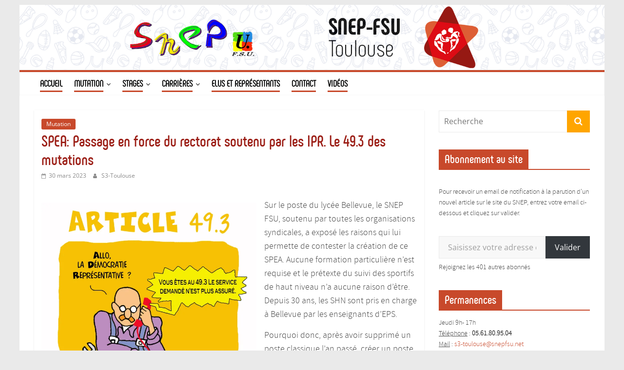

--- FILE ---
content_type: text/html; charset=UTF-8
request_url: https://www.snepfsu-toulouse.net/spea-passage-en-force-rectorat/
body_size: 16552
content:
<!DOCTYPE html>
<html lang="fr-FR">
<head>
			<meta charset="UTF-8" />
		<meta name="viewport" content="width=device-width, initial-scale=1">
		<link rel="profile" href="http://gmpg.org/xfn/11" />
		<meta name='robots' content='index, follow, max-image-preview:large, max-snippet:-1, max-video-preview:-1' />

	<!-- This site is optimized with the Yoast SEO plugin v23.7 - https://yoast.com/wordpress/plugins/seo/ -->
	<title>SPEA: Passage en force du rectorat soutenu par les IPR. Le 49.3 des mutations | SNEP Toulouse</title>
	<meta name="description" content="Sur le poste du lycée Bellevue, le SNEP FSU, soutenu par toutes les organisations syndicales, a exposé les raisons qui lui permette de contester la création de ce SPEA" />
	<link rel="canonical" href="https://www.snepfsu-toulouse.net/spea-passage-en-force-rectorat/" />
	<meta property="og:locale" content="fr_FR" />
	<meta property="og:type" content="article" />
	<meta property="og:title" content="SPEA: Passage en force du rectorat soutenu par les IPR. Le 49.3 des mutations | SNEP Toulouse" />
	<meta property="og:description" content="Sur le poste du lycée Bellevue, le SNEP FSU, soutenu par toutes les organisations syndicales, a exposé les raisons qui lui permette de contester la création de ce SPEA" />
	<meta property="og:url" content="https://www.snepfsu-toulouse.net/spea-passage-en-force-rectorat/" />
	<meta property="og:site_name" content="SNEP Toulouse" />
	<meta property="article:published_time" content="2023-03-30T18:33:21+00:00" />
	<meta property="article:modified_time" content="2023-05-01T18:45:33+00:00" />
	<meta property="og:image" content="https://www.snepfsu-toulouse.net/wp-content/uploads/2023/03/49.jpg" />
	<meta name="author" content="S3-Toulouse" />
	<meta name="twitter:card" content="summary_large_image" />
	<meta name="twitter:label1" content="Écrit par" />
	<meta name="twitter:data1" content="S3-Toulouse" />
	<meta name="twitter:label2" content="Durée de lecture estimée" />
	<meta name="twitter:data2" content="2 minutes" />
	<script type="application/ld+json" class="yoast-schema-graph">{"@context":"https://schema.org","@graph":[{"@type":"WebPage","@id":"https://www.snepfsu-toulouse.net/spea-passage-en-force-rectorat/","url":"https://www.snepfsu-toulouse.net/spea-passage-en-force-rectorat/","name":"SPEA: Passage en force du rectorat soutenu par les IPR. Le 49.3 des mutations | SNEP Toulouse","isPartOf":{"@id":"https://www.snepfsu-toulouse.net/#website"},"primaryImageOfPage":{"@id":"https://www.snepfsu-toulouse.net/spea-passage-en-force-rectorat/#primaryimage"},"image":{"@id":"https://www.snepfsu-toulouse.net/spea-passage-en-force-rectorat/#primaryimage"},"thumbnailUrl":"https://www.snepfsu-toulouse.net/wp-content/uploads/2023/03/49.jpg","datePublished":"2023-03-30T18:33:21+00:00","dateModified":"2023-05-01T18:45:33+00:00","author":{"@id":"https://www.snepfsu-toulouse.net/#/schema/person/e5b68ce553c37fb3db7e64ef222059a8"},"description":"Sur le poste du lycée Bellevue, le SNEP FSU, soutenu par toutes les organisations syndicales, a exposé les raisons qui lui permette de contester la création de ce SPEA","breadcrumb":{"@id":"https://www.snepfsu-toulouse.net/spea-passage-en-force-rectorat/#breadcrumb"},"inLanguage":"fr-FR","potentialAction":[{"@type":"ReadAction","target":["https://www.snepfsu-toulouse.net/spea-passage-en-force-rectorat/"]}]},{"@type":"ImageObject","inLanguage":"fr-FR","@id":"https://www.snepfsu-toulouse.net/spea-passage-en-force-rectorat/#primaryimage","url":"https://i0.wp.com/www.snepfsu-toulouse.net/wp-content/uploads/2023/03/49.jpg?fit=1763%2C1577&ssl=1","contentUrl":"https://i0.wp.com/www.snepfsu-toulouse.net/wp-content/uploads/2023/03/49.jpg?fit=1763%2C1577&ssl=1","width":1763,"height":1577,"caption":"French President Francois Hollande attends a news conference in Algiers December 19, 2012 as part of the first day of his state visit to Algeria. President Francois Hollande travels to Algeria on Wednesday to try to heal wounds left by a bloody war of independence half a century ago and to seek greater access to the former colony's oil wealth in an attempt to lift France's own flagging economy. REUTERS/Philippe Wojazer (ALGERIA - Tags: POLITICS)"},{"@type":"BreadcrumbList","@id":"https://www.snepfsu-toulouse.net/spea-passage-en-force-rectorat/#breadcrumb","itemListElement":[{"@type":"ListItem","position":1,"name":"Accueil","item":"https://www.snepfsu-toulouse.net/"},{"@type":"ListItem","position":2,"name":"SPEA: Passage en force du rectorat soutenu par les IPR. Le 49.3 des mutations"}]},{"@type":"WebSite","@id":"https://www.snepfsu-toulouse.net/#website","url":"https://www.snepfsu-toulouse.net/","name":"SNEP Toulouse","description":"Syndicat des Professeurs d&#039;EPS | Académie de Toulouse","potentialAction":[{"@type":"SearchAction","target":{"@type":"EntryPoint","urlTemplate":"https://www.snepfsu-toulouse.net/?s={search_term_string}"},"query-input":{"@type":"PropertyValueSpecification","valueRequired":true,"valueName":"search_term_string"}}],"inLanguage":"fr-FR"},{"@type":"Person","@id":"https://www.snepfsu-toulouse.net/#/schema/person/e5b68ce553c37fb3db7e64ef222059a8","name":"S3-Toulouse","image":{"@type":"ImageObject","inLanguage":"fr-FR","@id":"https://www.snepfsu-toulouse.net/#/schema/person/image/","url":"https://secure.gravatar.com/avatar/347d69a551d305961d7ed6b1c9e6d9ca?s=96&d=mm&r=g","contentUrl":"https://secure.gravatar.com/avatar/347d69a551d305961d7ed6b1c9e6d9ca?s=96&d=mm&r=g","caption":"S3-Toulouse"},"url":"https://www.snepfsu-toulouse.net/author/a-castellan/"}]}</script>
	<!-- / Yoast SEO plugin. -->


<link rel='dns-prefetch' href='//stats.wp.com' />
<link rel='dns-prefetch' href='//i0.wp.com' />
<link rel="alternate" type="application/rss+xml" title="SNEP Toulouse &raquo; Flux" href="https://www.snepfsu-toulouse.net/feed/" />
<link rel="alternate" type="application/rss+xml" title="SNEP Toulouse &raquo; Flux des commentaires" href="https://www.snepfsu-toulouse.net/comments/feed/" />
<link rel="alternate" type="application/rss+xml" title="SNEP Toulouse &raquo; SPEA: Passage en force du rectorat soutenu par les IPR. Le 49.3 des mutations Flux des commentaires" href="https://www.snepfsu-toulouse.net/spea-passage-en-force-rectorat/feed/" />
<script type="text/javascript">
/* <![CDATA[ */
window._wpemojiSettings = {"baseUrl":"https:\/\/s.w.org\/images\/core\/emoji\/15.0.3\/72x72\/","ext":".png","svgUrl":"https:\/\/s.w.org\/images\/core\/emoji\/15.0.3\/svg\/","svgExt":".svg","source":{"concatemoji":"https:\/\/www.snepfsu-toulouse.net\/wp-includes\/js\/wp-emoji-release.min.js?ver=6.6.4"}};
/*! This file is auto-generated */
!function(i,n){var o,s,e;function c(e){try{var t={supportTests:e,timestamp:(new Date).valueOf()};sessionStorage.setItem(o,JSON.stringify(t))}catch(e){}}function p(e,t,n){e.clearRect(0,0,e.canvas.width,e.canvas.height),e.fillText(t,0,0);var t=new Uint32Array(e.getImageData(0,0,e.canvas.width,e.canvas.height).data),r=(e.clearRect(0,0,e.canvas.width,e.canvas.height),e.fillText(n,0,0),new Uint32Array(e.getImageData(0,0,e.canvas.width,e.canvas.height).data));return t.every(function(e,t){return e===r[t]})}function u(e,t,n){switch(t){case"flag":return n(e,"\ud83c\udff3\ufe0f\u200d\u26a7\ufe0f","\ud83c\udff3\ufe0f\u200b\u26a7\ufe0f")?!1:!n(e,"\ud83c\uddfa\ud83c\uddf3","\ud83c\uddfa\u200b\ud83c\uddf3")&&!n(e,"\ud83c\udff4\udb40\udc67\udb40\udc62\udb40\udc65\udb40\udc6e\udb40\udc67\udb40\udc7f","\ud83c\udff4\u200b\udb40\udc67\u200b\udb40\udc62\u200b\udb40\udc65\u200b\udb40\udc6e\u200b\udb40\udc67\u200b\udb40\udc7f");case"emoji":return!n(e,"\ud83d\udc26\u200d\u2b1b","\ud83d\udc26\u200b\u2b1b")}return!1}function f(e,t,n){var r="undefined"!=typeof WorkerGlobalScope&&self instanceof WorkerGlobalScope?new OffscreenCanvas(300,150):i.createElement("canvas"),a=r.getContext("2d",{willReadFrequently:!0}),o=(a.textBaseline="top",a.font="600 32px Arial",{});return e.forEach(function(e){o[e]=t(a,e,n)}),o}function t(e){var t=i.createElement("script");t.src=e,t.defer=!0,i.head.appendChild(t)}"undefined"!=typeof Promise&&(o="wpEmojiSettingsSupports",s=["flag","emoji"],n.supports={everything:!0,everythingExceptFlag:!0},e=new Promise(function(e){i.addEventListener("DOMContentLoaded",e,{once:!0})}),new Promise(function(t){var n=function(){try{var e=JSON.parse(sessionStorage.getItem(o));if("object"==typeof e&&"number"==typeof e.timestamp&&(new Date).valueOf()<e.timestamp+604800&&"object"==typeof e.supportTests)return e.supportTests}catch(e){}return null}();if(!n){if("undefined"!=typeof Worker&&"undefined"!=typeof OffscreenCanvas&&"undefined"!=typeof URL&&URL.createObjectURL&&"undefined"!=typeof Blob)try{var e="postMessage("+f.toString()+"("+[JSON.stringify(s),u.toString(),p.toString()].join(",")+"));",r=new Blob([e],{type:"text/javascript"}),a=new Worker(URL.createObjectURL(r),{name:"wpTestEmojiSupports"});return void(a.onmessage=function(e){c(n=e.data),a.terminate(),t(n)})}catch(e){}c(n=f(s,u,p))}t(n)}).then(function(e){for(var t in e)n.supports[t]=e[t],n.supports.everything=n.supports.everything&&n.supports[t],"flag"!==t&&(n.supports.everythingExceptFlag=n.supports.everythingExceptFlag&&n.supports[t]);n.supports.everythingExceptFlag=n.supports.everythingExceptFlag&&!n.supports.flag,n.DOMReady=!1,n.readyCallback=function(){n.DOMReady=!0}}).then(function(){return e}).then(function(){var e;n.supports.everything||(n.readyCallback(),(e=n.source||{}).concatemoji?t(e.concatemoji):e.wpemoji&&e.twemoji&&(t(e.twemoji),t(e.wpemoji)))}))}((window,document),window._wpemojiSettings);
/* ]]> */
</script>
<style id='wp-emoji-styles-inline-css' type='text/css'>

	img.wp-smiley, img.emoji {
		display: inline !important;
		border: none !important;
		box-shadow: none !important;
		height: 1em !important;
		width: 1em !important;
		margin: 0 0.07em !important;
		vertical-align: -0.1em !important;
		background: none !important;
		padding: 0 !important;
	}
</style>
<link rel='stylesheet' id='wp-block-library-css' href='https://www.snepfsu-toulouse.net/wp-includes/css/dist/block-library/style.min.css?ver=6.6.4' type='text/css' media='all' />
<style id='wp-block-library-theme-inline-css' type='text/css'>
.wp-block-audio :where(figcaption){color:#555;font-size:13px;text-align:center}.is-dark-theme .wp-block-audio :where(figcaption){color:#ffffffa6}.wp-block-audio{margin:0 0 1em}.wp-block-code{border:1px solid #ccc;border-radius:4px;font-family:Menlo,Consolas,monaco,monospace;padding:.8em 1em}.wp-block-embed :where(figcaption){color:#555;font-size:13px;text-align:center}.is-dark-theme .wp-block-embed :where(figcaption){color:#ffffffa6}.wp-block-embed{margin:0 0 1em}.blocks-gallery-caption{color:#555;font-size:13px;text-align:center}.is-dark-theme .blocks-gallery-caption{color:#ffffffa6}:root :where(.wp-block-image figcaption){color:#555;font-size:13px;text-align:center}.is-dark-theme :root :where(.wp-block-image figcaption){color:#ffffffa6}.wp-block-image{margin:0 0 1em}.wp-block-pullquote{border-bottom:4px solid;border-top:4px solid;color:currentColor;margin-bottom:1.75em}.wp-block-pullquote cite,.wp-block-pullquote footer,.wp-block-pullquote__citation{color:currentColor;font-size:.8125em;font-style:normal;text-transform:uppercase}.wp-block-quote{border-left:.25em solid;margin:0 0 1.75em;padding-left:1em}.wp-block-quote cite,.wp-block-quote footer{color:currentColor;font-size:.8125em;font-style:normal;position:relative}.wp-block-quote.has-text-align-right{border-left:none;border-right:.25em solid;padding-left:0;padding-right:1em}.wp-block-quote.has-text-align-center{border:none;padding-left:0}.wp-block-quote.is-large,.wp-block-quote.is-style-large,.wp-block-quote.is-style-plain{border:none}.wp-block-search .wp-block-search__label{font-weight:700}.wp-block-search__button{border:1px solid #ccc;padding:.375em .625em}:where(.wp-block-group.has-background){padding:1.25em 2.375em}.wp-block-separator.has-css-opacity{opacity:.4}.wp-block-separator{border:none;border-bottom:2px solid;margin-left:auto;margin-right:auto}.wp-block-separator.has-alpha-channel-opacity{opacity:1}.wp-block-separator:not(.is-style-wide):not(.is-style-dots){width:100px}.wp-block-separator.has-background:not(.is-style-dots){border-bottom:none;height:1px}.wp-block-separator.has-background:not(.is-style-wide):not(.is-style-dots){height:2px}.wp-block-table{margin:0 0 1em}.wp-block-table td,.wp-block-table th{word-break:normal}.wp-block-table :where(figcaption){color:#555;font-size:13px;text-align:center}.is-dark-theme .wp-block-table :where(figcaption){color:#ffffffa6}.wp-block-video :where(figcaption){color:#555;font-size:13px;text-align:center}.is-dark-theme .wp-block-video :where(figcaption){color:#ffffffa6}.wp-block-video{margin:0 0 1em}:root :where(.wp-block-template-part.has-background){margin-bottom:0;margin-top:0;padding:1.25em 2.375em}
</style>
<link rel='stylesheet' id='mediaelement-css' href='https://www.snepfsu-toulouse.net/wp-includes/js/mediaelement/mediaelementplayer-legacy.min.css?ver=4.2.17' type='text/css' media='all' />
<link rel='stylesheet' id='wp-mediaelement-css' href='https://www.snepfsu-toulouse.net/wp-includes/js/mediaelement/wp-mediaelement.min.css?ver=6.6.4' type='text/css' media='all' />
<style id='jetpack-sharing-buttons-style-inline-css' type='text/css'>
.jetpack-sharing-buttons__services-list{display:flex;flex-direction:row;flex-wrap:wrap;gap:0;list-style-type:none;margin:5px;padding:0}.jetpack-sharing-buttons__services-list.has-small-icon-size{font-size:12px}.jetpack-sharing-buttons__services-list.has-normal-icon-size{font-size:16px}.jetpack-sharing-buttons__services-list.has-large-icon-size{font-size:24px}.jetpack-sharing-buttons__services-list.has-huge-icon-size{font-size:36px}@media print{.jetpack-sharing-buttons__services-list{display:none!important}}.editor-styles-wrapper .wp-block-jetpack-sharing-buttons{gap:0;padding-inline-start:0}ul.jetpack-sharing-buttons__services-list.has-background{padding:1.25em 2.375em}
</style>
<style id='pdfemb-pdf-embedder-viewer-style-inline-css' type='text/css'>
.wp-block-pdfemb-pdf-embedder-viewer{max-width:none}

</style>
<style id='classic-theme-styles-inline-css' type='text/css'>
/*! This file is auto-generated */
.wp-block-button__link{color:#fff;background-color:#32373c;border-radius:9999px;box-shadow:none;text-decoration:none;padding:calc(.667em + 2px) calc(1.333em + 2px);font-size:1.125em}.wp-block-file__button{background:#32373c;color:#fff;text-decoration:none}
</style>
<style id='global-styles-inline-css' type='text/css'>
:root{--wp--preset--aspect-ratio--square: 1;--wp--preset--aspect-ratio--4-3: 4/3;--wp--preset--aspect-ratio--3-4: 3/4;--wp--preset--aspect-ratio--3-2: 3/2;--wp--preset--aspect-ratio--2-3: 2/3;--wp--preset--aspect-ratio--16-9: 16/9;--wp--preset--aspect-ratio--9-16: 9/16;--wp--preset--color--black: #000000;--wp--preset--color--cyan-bluish-gray: #abb8c3;--wp--preset--color--white: #ffffff;--wp--preset--color--pale-pink: #f78da7;--wp--preset--color--vivid-red: #cf2e2e;--wp--preset--color--luminous-vivid-orange: #ff6900;--wp--preset--color--luminous-vivid-amber: #fcb900;--wp--preset--color--light-green-cyan: #7bdcb5;--wp--preset--color--vivid-green-cyan: #00d084;--wp--preset--color--pale-cyan-blue: #8ed1fc;--wp--preset--color--vivid-cyan-blue: #0693e3;--wp--preset--color--vivid-purple: #9b51e0;--wp--preset--gradient--vivid-cyan-blue-to-vivid-purple: linear-gradient(135deg,rgba(6,147,227,1) 0%,rgb(155,81,224) 100%);--wp--preset--gradient--light-green-cyan-to-vivid-green-cyan: linear-gradient(135deg,rgb(122,220,180) 0%,rgb(0,208,130) 100%);--wp--preset--gradient--luminous-vivid-amber-to-luminous-vivid-orange: linear-gradient(135deg,rgba(252,185,0,1) 0%,rgba(255,105,0,1) 100%);--wp--preset--gradient--luminous-vivid-orange-to-vivid-red: linear-gradient(135deg,rgba(255,105,0,1) 0%,rgb(207,46,46) 100%);--wp--preset--gradient--very-light-gray-to-cyan-bluish-gray: linear-gradient(135deg,rgb(238,238,238) 0%,rgb(169,184,195) 100%);--wp--preset--gradient--cool-to-warm-spectrum: linear-gradient(135deg,rgb(74,234,220) 0%,rgb(151,120,209) 20%,rgb(207,42,186) 40%,rgb(238,44,130) 60%,rgb(251,105,98) 80%,rgb(254,248,76) 100%);--wp--preset--gradient--blush-light-purple: linear-gradient(135deg,rgb(255,206,236) 0%,rgb(152,150,240) 100%);--wp--preset--gradient--blush-bordeaux: linear-gradient(135deg,rgb(254,205,165) 0%,rgb(254,45,45) 50%,rgb(107,0,62) 100%);--wp--preset--gradient--luminous-dusk: linear-gradient(135deg,rgb(255,203,112) 0%,rgb(199,81,192) 50%,rgb(65,88,208) 100%);--wp--preset--gradient--pale-ocean: linear-gradient(135deg,rgb(255,245,203) 0%,rgb(182,227,212) 50%,rgb(51,167,181) 100%);--wp--preset--gradient--electric-grass: linear-gradient(135deg,rgb(202,248,128) 0%,rgb(113,206,126) 100%);--wp--preset--gradient--midnight: linear-gradient(135deg,rgb(2,3,129) 0%,rgb(40,116,252) 100%);--wp--preset--font-size--small: 13px;--wp--preset--font-size--medium: 20px;--wp--preset--font-size--large: 36px;--wp--preset--font-size--x-large: 42px;--wp--preset--spacing--20: 0.44rem;--wp--preset--spacing--30: 0.67rem;--wp--preset--spacing--40: 1rem;--wp--preset--spacing--50: 1.5rem;--wp--preset--spacing--60: 2.25rem;--wp--preset--spacing--70: 3.38rem;--wp--preset--spacing--80: 5.06rem;--wp--preset--shadow--natural: 6px 6px 9px rgba(0, 0, 0, 0.2);--wp--preset--shadow--deep: 12px 12px 50px rgba(0, 0, 0, 0.4);--wp--preset--shadow--sharp: 6px 6px 0px rgba(0, 0, 0, 0.2);--wp--preset--shadow--outlined: 6px 6px 0px -3px rgba(255, 255, 255, 1), 6px 6px rgba(0, 0, 0, 1);--wp--preset--shadow--crisp: 6px 6px 0px rgba(0, 0, 0, 1);}:where(.is-layout-flex){gap: 0.5em;}:where(.is-layout-grid){gap: 0.5em;}body .is-layout-flex{display: flex;}.is-layout-flex{flex-wrap: wrap;align-items: center;}.is-layout-flex > :is(*, div){margin: 0;}body .is-layout-grid{display: grid;}.is-layout-grid > :is(*, div){margin: 0;}:where(.wp-block-columns.is-layout-flex){gap: 2em;}:where(.wp-block-columns.is-layout-grid){gap: 2em;}:where(.wp-block-post-template.is-layout-flex){gap: 1.25em;}:where(.wp-block-post-template.is-layout-grid){gap: 1.25em;}.has-black-color{color: var(--wp--preset--color--black) !important;}.has-cyan-bluish-gray-color{color: var(--wp--preset--color--cyan-bluish-gray) !important;}.has-white-color{color: var(--wp--preset--color--white) !important;}.has-pale-pink-color{color: var(--wp--preset--color--pale-pink) !important;}.has-vivid-red-color{color: var(--wp--preset--color--vivid-red) !important;}.has-luminous-vivid-orange-color{color: var(--wp--preset--color--luminous-vivid-orange) !important;}.has-luminous-vivid-amber-color{color: var(--wp--preset--color--luminous-vivid-amber) !important;}.has-light-green-cyan-color{color: var(--wp--preset--color--light-green-cyan) !important;}.has-vivid-green-cyan-color{color: var(--wp--preset--color--vivid-green-cyan) !important;}.has-pale-cyan-blue-color{color: var(--wp--preset--color--pale-cyan-blue) !important;}.has-vivid-cyan-blue-color{color: var(--wp--preset--color--vivid-cyan-blue) !important;}.has-vivid-purple-color{color: var(--wp--preset--color--vivid-purple) !important;}.has-black-background-color{background-color: var(--wp--preset--color--black) !important;}.has-cyan-bluish-gray-background-color{background-color: var(--wp--preset--color--cyan-bluish-gray) !important;}.has-white-background-color{background-color: var(--wp--preset--color--white) !important;}.has-pale-pink-background-color{background-color: var(--wp--preset--color--pale-pink) !important;}.has-vivid-red-background-color{background-color: var(--wp--preset--color--vivid-red) !important;}.has-luminous-vivid-orange-background-color{background-color: var(--wp--preset--color--luminous-vivid-orange) !important;}.has-luminous-vivid-amber-background-color{background-color: var(--wp--preset--color--luminous-vivid-amber) !important;}.has-light-green-cyan-background-color{background-color: var(--wp--preset--color--light-green-cyan) !important;}.has-vivid-green-cyan-background-color{background-color: var(--wp--preset--color--vivid-green-cyan) !important;}.has-pale-cyan-blue-background-color{background-color: var(--wp--preset--color--pale-cyan-blue) !important;}.has-vivid-cyan-blue-background-color{background-color: var(--wp--preset--color--vivid-cyan-blue) !important;}.has-vivid-purple-background-color{background-color: var(--wp--preset--color--vivid-purple) !important;}.has-black-border-color{border-color: var(--wp--preset--color--black) !important;}.has-cyan-bluish-gray-border-color{border-color: var(--wp--preset--color--cyan-bluish-gray) !important;}.has-white-border-color{border-color: var(--wp--preset--color--white) !important;}.has-pale-pink-border-color{border-color: var(--wp--preset--color--pale-pink) !important;}.has-vivid-red-border-color{border-color: var(--wp--preset--color--vivid-red) !important;}.has-luminous-vivid-orange-border-color{border-color: var(--wp--preset--color--luminous-vivid-orange) !important;}.has-luminous-vivid-amber-border-color{border-color: var(--wp--preset--color--luminous-vivid-amber) !important;}.has-light-green-cyan-border-color{border-color: var(--wp--preset--color--light-green-cyan) !important;}.has-vivid-green-cyan-border-color{border-color: var(--wp--preset--color--vivid-green-cyan) !important;}.has-pale-cyan-blue-border-color{border-color: var(--wp--preset--color--pale-cyan-blue) !important;}.has-vivid-cyan-blue-border-color{border-color: var(--wp--preset--color--vivid-cyan-blue) !important;}.has-vivid-purple-border-color{border-color: var(--wp--preset--color--vivid-purple) !important;}.has-vivid-cyan-blue-to-vivid-purple-gradient-background{background: var(--wp--preset--gradient--vivid-cyan-blue-to-vivid-purple) !important;}.has-light-green-cyan-to-vivid-green-cyan-gradient-background{background: var(--wp--preset--gradient--light-green-cyan-to-vivid-green-cyan) !important;}.has-luminous-vivid-amber-to-luminous-vivid-orange-gradient-background{background: var(--wp--preset--gradient--luminous-vivid-amber-to-luminous-vivid-orange) !important;}.has-luminous-vivid-orange-to-vivid-red-gradient-background{background: var(--wp--preset--gradient--luminous-vivid-orange-to-vivid-red) !important;}.has-very-light-gray-to-cyan-bluish-gray-gradient-background{background: var(--wp--preset--gradient--very-light-gray-to-cyan-bluish-gray) !important;}.has-cool-to-warm-spectrum-gradient-background{background: var(--wp--preset--gradient--cool-to-warm-spectrum) !important;}.has-blush-light-purple-gradient-background{background: var(--wp--preset--gradient--blush-light-purple) !important;}.has-blush-bordeaux-gradient-background{background: var(--wp--preset--gradient--blush-bordeaux) !important;}.has-luminous-dusk-gradient-background{background: var(--wp--preset--gradient--luminous-dusk) !important;}.has-pale-ocean-gradient-background{background: var(--wp--preset--gradient--pale-ocean) !important;}.has-electric-grass-gradient-background{background: var(--wp--preset--gradient--electric-grass) !important;}.has-midnight-gradient-background{background: var(--wp--preset--gradient--midnight) !important;}.has-small-font-size{font-size: var(--wp--preset--font-size--small) !important;}.has-medium-font-size{font-size: var(--wp--preset--font-size--medium) !important;}.has-large-font-size{font-size: var(--wp--preset--font-size--large) !important;}.has-x-large-font-size{font-size: var(--wp--preset--font-size--x-large) !important;}
:where(.wp-block-post-template.is-layout-flex){gap: 1.25em;}:where(.wp-block-post-template.is-layout-grid){gap: 1.25em;}
:where(.wp-block-columns.is-layout-flex){gap: 2em;}:where(.wp-block-columns.is-layout-grid){gap: 2em;}
:root :where(.wp-block-pullquote){font-size: 1.5em;line-height: 1.6;}
</style>
<link rel='stylesheet' id='parent-style-css' href='https://www.snepfsu-toulouse.net/wp-content/themes/colormag/style.css?ver=6.6.4' type='text/css' media='all' />
<link rel='stylesheet' id='colormag_style-css' href='https://www.snepfsu-toulouse.net/wp-content/themes/colormagSNEP/style.css?ver=2.1.8' type='text/css' media='all' />
<style id='colormag_style-inline-css' type='text/css'>
.colormag-button,blockquote,button,input[type=reset],input[type=button],input[type=submit],#masthead.colormag-header-clean #site-navigation.main-small-navigation .menu-toggle,.fa.search-top:hover,#masthead.colormag-header-classic #site-navigation.main-small-navigation .menu-toggle,.main-navigation ul li.focus > a,#masthead.colormag-header-classic .main-navigation ul ul.sub-menu li.focus > a,.home-icon.front_page_on,.main-navigation a:hover,.main-navigation ul li ul li a:hover,.main-navigation ul li ul li:hover>a,.main-navigation ul li.current-menu-ancestor>a,.main-navigation ul li.current-menu-item ul li a:hover,.main-navigation ul li.current-menu-item>a,.main-navigation ul li.current_page_ancestor>a,.main-navigation ul li.current_page_item>a,.main-navigation ul li:hover>a,.main-small-navigation li a:hover,.site-header .menu-toggle:hover,#masthead.colormag-header-classic .main-navigation ul ul.sub-menu li:hover > a,#masthead.colormag-header-classic .main-navigation ul ul.sub-menu li.current-menu-ancestor > a,#masthead.colormag-header-classic .main-navigation ul ul.sub-menu li.current-menu-item > a,#masthead .main-small-navigation li:hover > a,#masthead .main-small-navigation li.current-page-ancestor > a,#masthead .main-small-navigation li.current-menu-ancestor > a,#masthead .main-small-navigation li.current-page-item > a,#masthead .main-small-navigation li.current-menu-item > a,.main-small-navigation .current-menu-item>a,.main-small-navigation .current_page_item > a,.promo-button-area a:hover,#content .wp-pagenavi .current,#content .wp-pagenavi a:hover,.format-link .entry-content a,.pagination span,.comments-area .comment-author-link span,#secondary .widget-title span,.footer-widgets-area .widget-title span,.colormag-footer--classic .footer-widgets-area .widget-title span::before,.advertisement_above_footer .widget-title span,#content .post .article-content .above-entry-meta .cat-links a,.page-header .page-title span,.entry-meta .post-format i,.more-link,.no-post-thumbnail,.widget_featured_slider .slide-content .above-entry-meta .cat-links a,.widget_highlighted_posts .article-content .above-entry-meta .cat-links a,.widget_featured_posts .article-content .above-entry-meta .cat-links a,.widget_featured_posts .widget-title span,.widget_slider_area .widget-title span,.widget_beside_slider .widget-title span,.wp-block-quote,.wp-block-quote.is-style-large,.wp-block-quote.has-text-align-right{background-color:#c8492b;}#site-title a,.next a:hover,.previous a:hover,.social-links i.fa:hover,a,#masthead.colormag-header-clean .social-links li:hover i.fa,#masthead.colormag-header-classic .social-links li:hover i.fa,#masthead.colormag-header-clean .breaking-news .newsticker a:hover,#masthead.colormag-header-classic .breaking-news .newsticker a:hover,#masthead.colormag-header-classic #site-navigation .fa.search-top:hover,#masthead.colormag-header-classic #site-navigation.main-navigation .random-post a:hover .fa-random,.dark-skin #masthead.colormag-header-classic #site-navigation.main-navigation .home-icon:hover .fa,#masthead .main-small-navigation li:hover > .sub-toggle i,.better-responsive-menu #masthead .main-small-navigation .sub-toggle.active .fa,#masthead.colormag-header-classic .main-navigation .home-icon a:hover .fa,.pagination a span:hover,#content .comments-area a.comment-edit-link:hover,#content .comments-area a.comment-permalink:hover,#content .comments-area article header cite a:hover,.comments-area .comment-author-link a:hover,.comment .comment-reply-link:hover,.nav-next a,.nav-previous a,.footer-widgets-area a:hover,a#scroll-up i,#content .post .article-content .entry-title a:hover,.entry-meta .byline i,.entry-meta .cat-links i,.entry-meta a,.post .entry-title a:hover,.search .entry-title a:hover,.entry-meta .comments-link a:hover,.entry-meta .edit-link a:hover,.entry-meta .posted-on a:hover,.entry-meta .tag-links a:hover,.single #content .tags a:hover,.post-box .entry-meta .cat-links a:hover,.post-box .entry-meta .posted-on a:hover,.post.post-box .entry-title a:hover,.widget_featured_slider .slide-content .below-entry-meta .byline a:hover,.widget_featured_slider .slide-content .below-entry-meta .comments a:hover,.widget_featured_slider .slide-content .below-entry-meta .posted-on a:hover,.widget_featured_slider .slide-content .entry-title a:hover,.byline a:hover,.comments a:hover,.edit-link a:hover,.posted-on a:hover,.tag-links a:hover,.widget_highlighted_posts .article-content .below-entry-meta .byline a:hover,.widget_highlighted_posts .article-content .below-entry-meta .comments a:hover,.widget_highlighted_posts .article-content .below-entry-meta .posted-on a:hover,.widget_highlighted_posts .article-content .entry-title a:hover,.widget_featured_posts .article-content .entry-title a:hover,.related-posts-main-title .fa,.single-related-posts .article-content .entry-title a:hover, .colormag-header-classic .main-navigation ul li:hover > a{color:#c8492b;}#site-navigation{border-top-color:#c8492b;}#masthead.colormag-header-classic .main-navigation ul ul.sub-menu li:hover,#masthead.colormag-header-classic .main-navigation ul ul.sub-menu li.current-menu-ancestor,#masthead.colormag-header-classic .main-navigation ul ul.sub-menu li.current-menu-item,#masthead.colormag-header-classic #site-navigation .menu-toggle,#masthead.colormag-header-classic #site-navigation .menu-toggle:hover,#masthead.colormag-header-classic .main-navigation ul > li:hover > a,#masthead.colormag-header-classic .main-navigation ul > li.current-menu-item > a,#masthead.colormag-header-classic .main-navigation ul > li.current-menu-ancestor > a,#masthead.colormag-header-classic .main-navigation ul li.focus > a,.promo-button-area a:hover,.pagination a span:hover{border-color:#c8492b;}#secondary .widget-title,.footer-widgets-area .widget-title,.advertisement_above_footer .widget-title,.page-header .page-title,.widget_featured_posts .widget-title,.widget_slider_area .widget-title,.widget_beside_slider .widget-title{border-bottom-color:#c8492b;}@media (max-width:768px){.better-responsive-menu .sub-toggle{background-color:#aa2b0d;}}.mzb-featured-posts, .mzb-social-icon, .mzb-featured-categories, .mzb-social-icons-insert{--color--light--primary:rgba(200,73,43,0.1);}body{--color--light--primary:#c8492b;--color--primary:#c8492b;}
</style>
<link rel='stylesheet' id='colormag-fontawesome-css' href='https://www.snepfsu-toulouse.net/wp-content/themes/colormag/fontawesome/css/font-awesome.min.css?ver=2.1.8' type='text/css' media='all' />
<link rel='stylesheet' id='recent-posts-widget-with-thumbnails-public-style-css' href='https://www.snepfsu-toulouse.net/wp-content/plugins/recent-posts-widget-with-thumbnails/public.css?ver=7.1.1' type='text/css' media='all' />
<link rel='stylesheet' id='rtbs-css' href='https://www.snepfsu-toulouse.net/wp-content/plugins/responsive-tabs/inc/css/rtbs_style.min.css?ver=4.0.11' type='text/css' media='all' />
<script type="text/javascript" src="https://www.snepfsu-toulouse.net/wp-includes/js/jquery/jquery.min.js?ver=3.7.1" id="jquery-core-js"></script>
<script type="text/javascript" src="https://www.snepfsu-toulouse.net/wp-includes/js/jquery/jquery-migrate.min.js?ver=3.4.1" id="jquery-migrate-js"></script>
<!--[if lte IE 8]>
<script type="text/javascript" src="https://www.snepfsu-toulouse.net/wp-content/themes/colormag/js/html5shiv.min.js?ver=2.1.8" id="html5-js"></script>
<![endif]-->
<script type="text/javascript" src="https://www.snepfsu-toulouse.net/wp-content/plugins/responsive-tabs/inc/js/rtbs.min.js?ver=4.0.11" id="rtbs-js"></script>
<link rel="https://api.w.org/" href="https://www.snepfsu-toulouse.net/wp-json/" /><link rel="alternate" title="JSON" type="application/json" href="https://www.snepfsu-toulouse.net/wp-json/wp/v2/posts/8303" /><link rel="EditURI" type="application/rsd+xml" title="RSD" href="https://www.snepfsu-toulouse.net/xmlrpc.php?rsd" />
<meta name="generator" content="WordPress 6.6.4" />
<link rel='shortlink' href='https://www.snepfsu-toulouse.net/?p=8303' />
<link rel="alternate" title="oEmbed (JSON)" type="application/json+oembed" href="https://www.snepfsu-toulouse.net/wp-json/oembed/1.0/embed?url=https%3A%2F%2Fwww.snepfsu-toulouse.net%2Fspea-passage-en-force-rectorat%2F" />
<link rel="alternate" title="oEmbed (XML)" type="text/xml+oembed" href="https://www.snepfsu-toulouse.net/wp-json/oembed/1.0/embed?url=https%3A%2F%2Fwww.snepfsu-toulouse.net%2Fspea-passage-en-force-rectorat%2F&#038;format=xml" />
	<style>img#wpstats{display:none}</style>
		<link rel="pingback" href="https://www.snepfsu-toulouse.net/xmlrpc.php"><link rel="icon" href="https://i0.wp.com/www.snepfsu-toulouse.net/wp-content/uploads/2018/10/logo-snep.png?fit=32%2C32&#038;ssl=1" sizes="32x32" />
<link rel="icon" href="https://i0.wp.com/www.snepfsu-toulouse.net/wp-content/uploads/2018/10/logo-snep.png?fit=192%2C192&#038;ssl=1" sizes="192x192" />
<link rel="apple-touch-icon" href="https://i0.wp.com/www.snepfsu-toulouse.net/wp-content/uploads/2018/10/logo-snep.png?fit=180%2C180&#038;ssl=1" />
<meta name="msapplication-TileImage" content="https://i0.wp.com/www.snepfsu-toulouse.net/wp-content/uploads/2018/10/logo-snep.png?fit=200%2C200&#038;ssl=1" />
		<style type="text/css" id="wp-custom-css">
			/*pour donner le titre du site sans le faire apparaitre*/
#header-text-nav-wrap {
	display:none;
}
a:hover {
	text-decoration:underline;
}
/*taille police menu principal*/
.matmenu {
	font-size:18px;
}
/*pour centrer le menu principal*/
.main-navigation ul {
width:830px;
	margin:auto;
}
/*design des encart fixes page d'accueil gauche et droite*/
.tg-one-half {
	background-color:#f5f5f5;
	margin-bottom:20px;
		padding:20px;
	border:1px solid #ededed;
}
.tg-one-half h3 {
	font-family:phenomena-bold-webfont;
	font-weight:bold;
	color:#c8492b;
	
	font-size:30px;
	padding:0px 20px 10px 16px;
	border-bottom:1px dashed #ddd;
	margin-bottom:20px;
}
.tg-one-half .textwidget {
	min-height:350px;
	background-color:#f5f5f5;
	padding:10px 10px 20px 16px;
	font-size:90%;

	
}
.tg-one-half .textwidget p {
	font-size:16px;
}
/*pour recaler sous menu à gauche et réduire la largeur du noir*/
.main-navigation .sub-menu, .main-navigation .children {
	text-align:left;
}

/*pour mettre une ombre au image à fond blanc*/
.ombre
{box-shadow:0 0 10px #ddd;}

/*design de l'étiquette lire la suite*/
.more-link {
	margin-left:10px;
}
.more-link span {
	display:block;
	padding:2px 6px;
}
.colormag-button, input[type="reset"], input[type="button"], input[type="submit"], button {
	padding: 4px 8px;
	font-size:14px;
	background-color:orange;
}

.titreB {
	padding: 10px; background-color: rgb(240,240,240); border-radius: 4px; color: #333;margin:40px 0 20px 0;
}

/*centrer et diminuer taille copyright footer*/
.footer-socket-left-section {
		padding:20px;
		border-top:0.5px solid #4c5263;
    text-align: center;
		width: 100%;
	background-color: #333;
}
.footer-socket-wrapper .copyright {
    font-size: 10px;
		max-width: 100% !important;
	margin:auto !important;
	float:none;
}
.footer-widgets-wrapper {

    border-top: 1px solid #efefef;
    background-color: #444;
}
.footer-socket-wrapper {
	background-color: #333;
}
/*nuage étiquette par département*/
.tag-depart {
	background-color:#ddd;
	display:inline-block;
	padding:4px 15px;
	border-radius:21px;
	border:1px solid #bbb;
	font-size:14px;
	font-weight:bold;
	margin:4px;
	text-decoration:none;
}
.tag-depart:hover {
	color:white;
	background-color:#c8492b;
	text-decoration:none;
}

/*réduire entre ligne sur widget recent post Bulletin col droite*/

#rpwwt-recent-posts-widget-with-thumbnails-2 li {
	margin:0;
}

.wp-block-jetpack-subscriptions__subscount {
	text-align:left !important;
	font-size:14px !important;
	font-family: sourcesanspro-light-webfont, sans serif;
	
}
		</style>
		</head>

<body class="post-template-default single single-post postid-8303 single-format-standard wp-embed-responsive right-sidebar box-layout">

		<div id="page" class="hfeed site">
				<a class="skip-link screen-reader-text" href="#main">Passer au contenu</a>
				<header id="masthead" class="site-header clearfix ">
				<div id="header-text-nav-container" class="clearfix">
		
		<div class="inner-wrap">
			<div id="header-text-nav-wrap" class="clearfix">

				<div id="header-left-section">
					
					<div id="header-text" class="">
													<h3 id="site-title">
								<a href="https://www.snepfsu-toulouse.net/" title="SNEP Toulouse" rel="home">SNEP Toulouse</a>
							</h3>
						
													<p id="site-description">
								Syndicat des Professeurs d&#039;EPS | Académie de Toulouse							</p><!-- #site-description -->
											</div><!-- #header-text -->
				</div><!-- #header-left-section -->

				<div id="header-right-section">
									</div><!-- #header-right-section -->

			</div><!-- #header-text-nav-wrap -->
		</div><!-- .inner-wrap -->

		<div id="wp-custom-header" class="wp-custom-header"><div class="header-image-wrap"><a href="https://www.snepfsu-toulouse.net/" title="SNEP Toulouse" rel="home"><img src="https://www.snepfsu-toulouse.net/wp-content/uploads/2018/09/toulouse.jpg" class="header-image" width="1800" height="200" alt="SNEP Toulouse"></a></div></div>
		<nav id="site-navigation" class="main-navigation clearfix" role="navigation">
			<div class="inner-wrap clearfix">
				
				
				<p class="menu-toggle"></p>
				<div class="menu-primary-container"><ul id="menu-menu" class="menu"><li id="menu-item-97" class="menu-item menu-item-type-custom menu-item-object-custom menu-item-home menu-item-97"><a href="http://www.snepfsu-toulouse.net/"><span class="matmenu">Accueil</span></a></li>
<li id="menu-item-4827" class="menu-item menu-item-type-custom menu-item-object-custom menu-item-has-children menu-item-4827"><a href="#"><span class="matmenu">Mutation</span></a>
<ul class="sub-menu">
	<li id="menu-item-4828" class="menu-item menu-item-type-taxonomy menu-item-object-category current-post-ancestor current-menu-parent current-post-parent menu-item-4828"><a href="https://www.snepfsu-toulouse.net/category/mutation/">Dernières infos</a></li>
	<li id="menu-item-4839" class="menu-item menu-item-type-post_type menu-item-object-page menu-item-4839"><a href="https://www.snepfsu-toulouse.net/mouvement-intra-academique/">Mouvement Intra</a></li>
	<li id="menu-item-4829" class="menu-item menu-item-type-post_type menu-item-object-page menu-item-4829"><a href="https://www.snepfsu-toulouse.net/mouvement-inter-academique/">Mouvement inter</a></li>
</ul>
</li>
<li id="menu-item-4935" class="menu-item menu-item-type-custom menu-item-object-custom menu-item-has-children menu-item-4935"><a href="#"><span class="matmenu">Stages</span></a>
<ul class="sub-menu">
	<li id="menu-item-4940" class="menu-item menu-item-type-taxonomy menu-item-object-category menu-item-4940"><a href="https://www.snepfsu-toulouse.net/category/stage/">Dernières infos</a></li>
	<li id="menu-item-8175" class="menu-item menu-item-type-post_type menu-item-object-page menu-item-8175"><a href="https://www.snepfsu-toulouse.net/stages-snep/">Modalités d&rsquo;inscription</a></li>
	<li id="menu-item-8169" class="menu-item menu-item-type-post_type menu-item-object-page menu-item-8169"><a href="https://www.snepfsu-toulouse.net/calendrier-stages-snep/">Calendrier des stages</a></li>
</ul>
</li>
<li id="menu-item-183" class="menu-item menu-item-type-custom menu-item-object-custom menu-item-has-children menu-item-183"><a href="#"><span class="matmenu">Carrières</span></a>
<ul class="sub-menu">
	<li id="menu-item-5050" class="menu-item menu-item-type-taxonomy menu-item-object-category menu-item-5050"><a href="https://www.snepfsu-toulouse.net/category/carriere/">Dernières infos</a></li>
	<li id="menu-item-5131" class="menu-item menu-item-type-post_type menu-item-object-page menu-item-5131"><a href="https://www.snepfsu-toulouse.net/rdv-de-carriere/">RDV de carrière</a></li>
	<li id="menu-item-5150" class="menu-item menu-item-type-post_type menu-item-object-page menu-item-5150"><a href="https://www.snepfsu-toulouse.net/avancement-dechelon/">Avancement d’échelon</a></li>
	<li id="menu-item-5172" class="menu-item menu-item-type-post_type menu-item-object-page menu-item-5172"><a href="https://www.snepfsu-toulouse.net/?page_id=4982">Accès Hors Classe</a></li>
	<li id="menu-item-5189" class="menu-item menu-item-type-post_type menu-item-object-page menu-item-5189"><a href="https://www.snepfsu-toulouse.net/acces-a-la-classe-exceptionnelle/">Accès Classe Exceptionnelle</a></li>
	<li id="menu-item-5591" class="menu-item menu-item-type-post_type menu-item-object-page menu-item-5591"><a href="https://www.snepfsu-toulouse.net/agregation-sur-liste-daptitude/">Agrégation sur liste d’aptitude</a></li>
</ul>
</li>
<li id="menu-item-5842" class="menu-item menu-item-type-post_type menu-item-object-page menu-item-5842"><a href="https://www.snepfsu-toulouse.net/representants-snep/"><span class="matmenu">Elus et représentants</span></a></li>
<li id="menu-item-299" class="menu-item menu-item-type-custom menu-item-object-custom menu-item-299"><a href="http://www.snepfsu-toulouse.net/contacts/"><span class="matmenu">Contact</span></a></li>
<li id="menu-item-8103" class="menu-item menu-item-type-custom menu-item-object-custom menu-item-8103"><a href="https://www.snepfsu-toulouse.net/videos/"><span class="matmenu">Vidéos</span></a></li>
</ul></div>
			</div>
		</nav>

				</div><!-- #header-text-nav-container -->
				</header><!-- #masthead -->
				<div id="main" class="clearfix">
				<div class="inner-wrap clearfix">
		
	<div id="primary">
		<div id="content" class="clearfix">

			
<article id="post-8303" class="post-8303 post type-post status-publish format-standard hentry category-mutation">
	
	
	<div class="article-content clearfix">

		<div class="above-entry-meta"><span class="cat-links"><a href="https://www.snepfsu-toulouse.net/category/mutation/"  rel="category tag">Mutation</a>&nbsp;</span></div>
		<header class="entry-header">
			<h1 class="entry-title">
				SPEA: Passage en force du rectorat soutenu par les IPR. Le 49.3 des mutations			</h1>
		</header>

		<div class="below-entry-meta">
			<span class="posted-on"><a href="https://www.snepfsu-toulouse.net/spea-passage-en-force-rectorat/" title="19 h 33 min" rel="bookmark"><i class="fa fa-calendar-o"></i> <time class="entry-date published" datetime="2023-03-30T19:33:21+01:00">30 mars 2023</time><time class="updated" datetime="2023-05-01T19:45:33+01:00">1 mai 2023</time></a></span>
			<span class="byline">
				<span class="author vcard">
					<i class="fa fa-user"></i>
					<a class="url fn n"
					   href="https://www.snepfsu-toulouse.net/author/a-castellan/"
					   title="S3-Toulouse"
					>
						S3-Toulouse					</a>
				</span>
			</span>

			</div>
		<div class="entry-content clearfix">
			<div class="wp-block-image">
<figure class="alignleft size-full is-resized"><a href="https://i0.wp.com/www.snepfsu-toulouse.net/wp-content/uploads/2023/03/49.jpg?ssl=1"><img data-recalc-dims="1" decoding="async" src="https://i0.wp.com/www.snepfsu-toulouse.net/wp-content/uploads/2023/03/49.jpg?resize=441%2C394&#038;ssl=1" alt="" class="wp-image-8304" width="441" height="394" srcset="https://i0.wp.com/www.snepfsu-toulouse.net/wp-content/uploads/2023/03/49.jpg?w=1763&amp;ssl=1 1763w, https://i0.wp.com/www.snepfsu-toulouse.net/wp-content/uploads/2023/03/49.jpg?resize=300%2C268&amp;ssl=1 300w, https://i0.wp.com/www.snepfsu-toulouse.net/wp-content/uploads/2023/03/49.jpg?resize=1024%2C916&amp;ssl=1 1024w, https://i0.wp.com/www.snepfsu-toulouse.net/wp-content/uploads/2023/03/49.jpg?resize=768%2C687&amp;ssl=1 768w, https://i0.wp.com/www.snepfsu-toulouse.net/wp-content/uploads/2023/03/49.jpg?resize=1536%2C1374&amp;ssl=1 1536w, https://i0.wp.com/www.snepfsu-toulouse.net/wp-content/uploads/2023/03/49.jpg?w=1600&amp;ssl=1 1600w" sizes="(max-width: 441px) 100vw, 441px" /></a></figure></div>


<p>Sur le poste du lycée Bellevue, le SNEP FSU, soutenu par toutes les organisations syndicales, a exposé les raisons qui lui permette de contester la création de ce SPEA. Aucune formation particulière n&rsquo;est requise et le prétexte du suivi des sportifs de haut niveau n&rsquo;a aucune raison d&rsquo;être. Depuis 30 ans, les SHN sont pris en charge à Bellevue par les enseignants d&rsquo;EPS. </p>



<p>Pourquoi donc, après avoir supprimé un poste classique l&rsquo;an passé, créer un poste SPEA cette année ? </p>



<span id="more-8303"></span>



<p>Ce poste en SPEA ne nous semble absolument pas légitime et le SNEP continuera à demander son annulation malgré l&rsquo;avis des IPR qui n&rsquo;étaient malheureusement pas présents pour présenter leurs arguments.</p>



<p>Sur le poste de Granague, le SNEP-FSU s&rsquo;oppose également à la création d&rsquo;un SPEA. Aucun profil particulier n&rsquo;est requis, aucune formation particulière n&rsquo;existe pour se prétendre spécialiste dans « la préparation physique » des sportifs de haut niveau ou du pôle football féminin. De la même manière, personne, en dehors des IPR, toujours absents, ne souhaite la création de ce poste, mais le Recteur a choisi le passage en force.<br><br>On a toutes et tous une spécialité sportive, une expérience personnelle dans le sport et le sport de haut niveau, voire des diplômes fédéraux. On a toutes et tous une connaissance pointue de ce qu&rsquo;est la préparation physique.</p>



<p>«&nbsp;Spéaiser&nbsp;» deux postes dans des lycées fortement attractifs, c’est surtout pour l’administration la possibilité de choisir ses personnels, ce qui n’est pas acceptable.</p>



<p>Petite victoire tout de même pour finir sur une note positive, il y aura bien deux postes classiques sur le collège de St Simon.</p>
		</div>

	</div>

	</article>

		</div><!-- #content -->

		
		<ul class="default-wp-page clearfix">
			<li class="previous"><a href="https://www.snepfsu-toulouse.net/mutation-intra-2023/" rel="prev"><span class="meta-nav">&larr;</span> Mutation intra-académique 2023</a></li>
			<li class="next"><a href="https://www.snepfsu-toulouse.net/stage-snep-egalite-filles-garcons/" rel="next">Faire de l&rsquo;égalité au quotidien dans nos cours d&rsquo;EPS <span class="meta-nav">&rarr;</span></a></li>
		</ul>

		
	</div><!-- #primary -->


<div id="secondary">
	
	<aside id="search-2" class="widget widget_search clearfix">
<form action="https://www.snepfsu-toulouse.net/" class="search-form searchform clearfix" method="get" role="search">

	<div class="search-wrap">
		<input type="search"
		       class="s field"
		       name="s"
		       value=""
		       placeholder="Recherche"
		/>

		<button class="search-icon" type="submit"></button>
	</div>

</form><!-- .searchform -->
</aside><aside id="block-8" class="widget widget_block clearfix">
<h3 class="widget-title wp-block-heading"><span>Abonnement au site</span></h3>
</aside><aside id="block-6" class="widget widget_block widget_text clearfix">
<p>Pour recevoir un email de notification à la parution d'un nouvel article sur le site du SNEP, entrez votre email ci-dessous et cliquez sur valider.</p>
</aside><aside id="block-7" class="widget widget_block widget_text clearfix">
<p></p>
</aside><aside id="block-3" class="widget widget_block clearfix">	<div class="wp-block-jetpack-subscriptions__supports-newline wp-block-jetpack-subscriptions__show-subs is-style-compact wp-block-jetpack-subscriptions">
		<div class="wp-block-jetpack-subscriptions__container is-not-subscriber">
							<form
					action="https://wordpress.com/email-subscriptions"
					method="post"
					accept-charset="utf-8"
					data-blog="152522187"
					data-post_access_level="everybody"
					data-subscriber_email=""
					id="subscribe-blog"
				>
					<div class="wp-block-jetpack-subscriptions__form-elements">
												<p id="subscribe-email">
							<label
								id="subscribe-field-label"
								for="subscribe-field"
								class="screen-reader-text"
							>
								Saisissez votre adresse e-mail…							</label>
							<input
									required="required"
									type="email"
									name="email"
									class="no-border-radius "
									style="font-size: 16px;padding: 12px 18px 12px 18px;border-radius: 0px;border-width: 1px;"
									placeholder="Saisissez votre adresse e-mail…"
									value=""
									id="subscribe-field"
									title="Veuillez remplir ce champ."
								/>						</p>
												<p id="subscribe-submit"
													>
							<input type="hidden" name="action" value="subscribe"/>
							<input type="hidden" name="blog_id" value="152522187"/>
							<input type="hidden" name="source" value="https://www.snepfsu-toulouse.net/spea-passage-en-force-rectorat/"/>
							<input type="hidden" name="sub-type" value="subscribe-block"/>
							<input type="hidden" name="app_source" value=""/>
							<input type="hidden" name="redirect_fragment" value="subscribe-blog"/>
							<input type="hidden" name="lang" value="fr_FR"/>
							<input type="hidden" id="_wpnonce" name="_wpnonce" value="30bb621d22" /><input type="hidden" name="_wp_http_referer" value="/spea-passage-en-force-rectorat/" /><input type="hidden" name="post_id" value="8303"/>							<button type="submit"
																	class="wp-block-button__link no-border-radius"
																									style="font-size: 16px;padding: 12px 18px 12px 18px;margin: 0; margin-left: 10px;border-radius: 0px;border-width: 1px;"
																name="jetpack_subscriptions_widget"
							>
								Valider							</button>
						</p>
					</div>
				</form>
										<div class="wp-block-jetpack-subscriptions__subscount">
					Rejoignez les 401 autres abonnés				</div>
					</div>
	</div>
	</aside><aside id="text-3" class="widget widget_text clearfix"><h3 class="widget-title"><span>Permanences</span></h3>			<div class="textwidget"><p>Jeudi 9h- 17h<br />
<span style="text-decoration: underline;">Téléphone</span> : <strong>05.61.80.95.04</strong><br />
<span style="text-decoration: underline;">Mail</span> : <a href="mailto:s3-toulouse@snepfsu.net">s3-toulouse@snepfsu.net</a></p>
<p>Pour toutes remarques ou propositions concernant le site : <a href="mailto:webmaster@snepfsu-toulouse.net" target="_blank" rel="noopener">webmaster@snepfsu-toulouse.ne<wbr /></a><a href="mailto:webmaster@snepfsu-toulouse.net" target="_blank" rel="noopener">t</a></p>
</div>
		</aside><aside id="text-2" class="widget widget_text clearfix"><h3 class="widget-title"><span>Adhérez au SNEP !</span></h3>			<div class="textwidget"><p>Vous voulez soutenir le travail du SNEP pour défendre la profession et l&rsquo;EPS ? <a href="https://www.snepfsu-toulouse.net/adherer/">Adhérez</a> et rejoignez-nous.</p>
</div>
		</aside><aside id="text-11" class="widget widget_text clearfix"><h3 class="widget-title"><span>Dans les départements</span></h3>			<div class="textwidget"><p><img loading="lazy" decoding="async" data-recalc-dims="1" class="aligncenter wp-image-5223 size-full" src="https://i0.wp.com/www.snepfsu-toulouse.net/wp-content/uploads/2018/11/carte-académie-Toulouse-min.jpg?resize=717%2C578" alt="" width="717" height="578" srcset="https://i0.wp.com/www.snepfsu-toulouse.net/wp-content/uploads/2018/11/carte-académie-Toulouse-min.jpg?w=717&amp;ssl=1 717w, https://i0.wp.com/www.snepfsu-toulouse.net/wp-content/uploads/2018/11/carte-académie-Toulouse-min.jpg?resize=300%2C242&amp;ssl=1 300w" sizes="(max-width: 717px) 100vw, 717px" /></p>
<p>Retrouvez les informations relatives à votre département</p>
<hr style="margin: 0 0 20px 0;" />
<p><a class="tag-depart" href="https://www.snepfsu-toulouse.net/tag/ariege/">Ariège (09) </a><a class="tag-depart" href="https://www.snepfsu-toulouse.net/tag/aveyron/">Aveyron (12) </a><a class="tag-depart" href="https://www.snepfsu-toulouse.net/tag/haute-garonne/">Haute-Garonne (31) </a><a class="tag-depart" href="https://www.snepfsu-toulouse.net/tag/gers/">Gers (32)</a><a class="tag-depart" href="https://www.snepfsu-toulouse.net/tag/lot/">Lot (46) </a><a class="tag-depart" href="https://www.snepfsu-toulouse.net/tag/hautes-pyrenees/">Haute-Pyrénées (65) </a><a class="tag-depart" href="https://www.snepfsu-toulouse.net/tag/tarn/">Tarn (81) </a><a class="tag-depart" href="https://www.snepfsu-toulouse.net/tag/tarn-et-garonne/">Tarn et Garonne (82) </a></p>
</div>
		</aside><aside id="media_image-2" class="widget widget_media_image clearfix"><h3 class="widget-title"><span>Humour</span></h3><a href="https://www.snepfsu-toulouse.net/wp-content/uploads/2023/01/Temps-de-travail.jpg" target="_blank" rel="noopener"><img width="800" height="809" src="https://i0.wp.com/www.snepfsu-toulouse.net/wp-content/uploads/2023/01/Temps-de-travail.jpg?fit=800%2C809&amp;ssl=1" class="image wp-image-8213  attachment-large size-large" alt="" style="max-width: 100%; height: auto;" title="Humour" decoding="async" loading="lazy" srcset="https://i0.wp.com/www.snepfsu-toulouse.net/wp-content/uploads/2023/01/Temps-de-travail.jpg?w=1400&amp;ssl=1 1400w, https://i0.wp.com/www.snepfsu-toulouse.net/wp-content/uploads/2023/01/Temps-de-travail.jpg?resize=296%2C300&amp;ssl=1 296w, https://i0.wp.com/www.snepfsu-toulouse.net/wp-content/uploads/2023/01/Temps-de-travail.jpg?resize=1012%2C1024&amp;ssl=1 1012w, https://i0.wp.com/www.snepfsu-toulouse.net/wp-content/uploads/2023/01/Temps-de-travail.jpg?resize=768%2C777&amp;ssl=1 768w" sizes="(max-width: 800px) 100vw, 800px" /></a></aside><aside id="colormag_featured_posts_widget-2" class="widget widget_featured_posts widget_featured_meta clearfix">
		<h3 class="widget-title" ><span >Les bulletins</span></h3><div class="first-post">
			<div class="single-article clearfix">
				
				<div class="article-content">
					<div class="above-entry-meta"><span class="cat-links"><a href="https://www.snepfsu-toulouse.net/category/bulletin/"  rel="category tag">Bulletin</a>&nbsp;</span></div>		<h3 class="entry-title">
			<a href="https://www.snepfsu-toulouse.net/bulletin-de-rentree/" title="n°4 &#8211; bulletin de rentrée &#8211; Octobre 2020">
				n°4 &#8211; bulletin de rentrée &#8211; Octobre 2020			</a>
		</h3>
		<div class="below-entry-meta"><span class="posted-on"><a href="https://www.snepfsu-toulouse.net/bulletin-de-rentree/" title="15 h 40 min" rel="bookmark"><i class="fa fa-calendar-o"></i> <time class="entry-date published" datetime="2020-10-16T15:40:12+01:00">16 octobre 2020</time><time class="updated" datetime="2020-10-16T16:02:47+01:00">16 octobre 2020</time></a></span>
		<span class="byline">
			<span class="author vcard">
				<i class="fa fa-user"></i>
				<a class="url fn n"
				   href="https://www.snepfsu-toulouse.net/author/a-castellan/"
				   title="S3-Toulouse"
				>
					S3-Toulouse				</a>
			</span>
		</span>

		
		</div>
											<div class="entry-content">
							<p>Le premier bulletin régional 2020/2021 est enfin disponible sur notre site. N&rsquo;hésitez pas à le consulter !</p>
						</div>
									</div>

			</div>
			</div><div class="following-post">
			<div class="single-article clearfix">
				
				<div class="article-content">
					<div class="above-entry-meta"><span class="cat-links"><a href="https://www.snepfsu-toulouse.net/category/bulletin/"  rel="category tag">Bulletin</a>&nbsp;</span></div>		<h3 class="entry-title">
			<a href="https://www.snepfsu-toulouse.net/n3-octobre-2019/" title="N°3 &#8211; Octobre 2019">
				N°3 &#8211; Octobre 2019			</a>
		</h3>
		<div class="below-entry-meta"><span class="posted-on"><a href="https://www.snepfsu-toulouse.net/n3-octobre-2019/" title="15 h 53 min" rel="bookmark"><i class="fa fa-calendar-o"></i> <time class="entry-date published updated" datetime="2019-10-25T15:53:12+01:00">25 octobre 2019</time></a></span>
		<span class="byline">
			<span class="author vcard">
				<i class="fa fa-user"></i>
				<a class="url fn n"
				   href="https://www.snepfsu-toulouse.net/author/snepfsu-admin/"
				   title="snepfsu-admin"
				>
					snepfsu-admin				</a>
			</span>
		</span>

		
		</div>
									</div>

			</div>
			
			<div class="single-article clearfix">
				
				<div class="article-content">
					<div class="above-entry-meta"><span class="cat-links"><a href="https://www.snepfsu-toulouse.net/category/bulletin/"  rel="category tag">Bulletin</a>&nbsp;</span></div>		<h3 class="entry-title">
			<a href="https://www.snepfsu-toulouse.net/bulletin-tarn-n36/" title="Bulletin Tarn n°36">
				Bulletin Tarn n°36			</a>
		</h3>
		<div class="below-entry-meta"><span class="posted-on"><a href="https://www.snepfsu-toulouse.net/bulletin-tarn-n36/" title="14 h 18 min" rel="bookmark"><i class="fa fa-calendar-o"></i> <time class="entry-date published" datetime="2019-09-12T14:18:48+01:00">12 septembre 2019</time><time class="updated" datetime="2019-10-03T14:25:35+01:00">3 octobre 2019</time></a></span>
		<span class="byline">
			<span class="author vcard">
				<i class="fa fa-user"></i>
				<a class="url fn n"
				   href="https://www.snepfsu-toulouse.net/author/snepfsu-admin/"
				   title="snepfsu-admin"
				>
					snepfsu-admin				</a>
			</span>
		</span>

		
		</div>
									</div>

			</div>
			
			<div class="single-article clearfix">
				
				<div class="article-content">
					<div class="above-entry-meta"><span class="cat-links"><a href="https://www.snepfsu-toulouse.net/category/bulletin/"  rel="category tag">Bulletin</a>&nbsp;</span></div>		<h3 class="entry-title">
			<a href="https://www.snepfsu-toulouse.net/special-elections-pro-2018/" title="N°2 &#8211; Spécial élections pro &#8211; Novembre 2018">
				N°2 &#8211; Spécial élections pro &#8211; Novembre 2018			</a>
		</h3>
		<div class="below-entry-meta"><span class="posted-on"><a href="https://www.snepfsu-toulouse.net/special-elections-pro-2018/" title="11 h 12 min" rel="bookmark"><i class="fa fa-calendar-o"></i> <time class="entry-date published" datetime="2018-11-22T11:12:37+01:00">22 novembre 2018</time><time class="updated" datetime="2018-11-22T11:20:23+01:00">22 novembre 2018</time></a></span>
		<span class="byline">
			<span class="author vcard">
				<i class="fa fa-user"></i>
				<a class="url fn n"
				   href="https://www.snepfsu-toulouse.net/author/snepfsu-admin/"
				   title="snepfsu-admin"
				>
					snepfsu-admin				</a>
			</span>
		</span>

		
		</div>
									</div>

			</div>
			</div></aside><aside id="text-9" class="widget widget_text clearfix"><h3 class="widget-title"><span>Eps &#038; Société</span></h3>			<div class="textwidget"><p><img loading="lazy" decoding="async" data-recalc-dims="1" class="aligncenter wp-image-5000 size-full" src="https://i0.wp.com/www.snepfsu-toulouse.net/wp-content/uploads/2018/10/EPS-et-societe.png?resize=556%2C145" alt="" width="556" height="145" srcset="https://i0.wp.com/www.snepfsu-toulouse.net/wp-content/uploads/2018/10/EPS-et-societe.png?w=556&amp;ssl=1 556w, https://i0.wp.com/www.snepfsu-toulouse.net/wp-content/uploads/2018/10/EPS-et-societe.png?resize=300%2C78&amp;ssl=1 300w" sizes="(max-width: 556px) 100vw, 556px" /><br />
<a href="http://epsetsociete.fr/">L&rsquo;association EPS &amp; Société</a>, créée par le Snep, met à dispositions de nombreux outils de réflexion pédagogique autour de l&rsquo;enseignement de l&rsquo;EPS dont <strong>la revue trimestrielle Contre-Pied</strong>.</p>
</div>
		</aside>
	</div>
		</div><!-- .inner-wrap -->
				</div><!-- #main -->
				<footer id="colophon" class="clearfix ">
		
<div class="footer-widgets-wrapper">
	<div class="inner-wrap">
		<div class="footer-widgets-area clearfix">
			<div class="tg-footer-main-widget">
				<div class="tg-first-footer-widget">
					<aside id="text-4" class="widget widget_text clearfix"><h3 class="widget-title"><span>Humour</span></h3>			<div class="textwidget"><p><a href="https://www.snepfsu-toulouse.net/humour/"><img loading="lazy" decoding="async" data-recalc-dims="1" class="wp-image-5421 alignleft" src="https://i0.wp.com/www.snepfsu-toulouse.net/wp-content/uploads/2018/12/Espérance-de-vie-300x249.jpg?resize=270%2C224" alt="" width="270" height="224" srcset="https://i0.wp.com/www.snepfsu-toulouse.net/wp-content/uploads/2018/12/Espérance-de-vie.jpg?resize=300%2C249&amp;ssl=1 300w, https://i0.wp.com/www.snepfsu-toulouse.net/wp-content/uploads/2018/12/Espérance-de-vie.jpg?resize=768%2C637&amp;ssl=1 768w, https://i0.wp.com/www.snepfsu-toulouse.net/wp-content/uploads/2018/12/Espérance-de-vie.jpg?resize=1024%2C850&amp;ssl=1 1024w, https://i0.wp.com/www.snepfsu-toulouse.net/wp-content/uploads/2018/12/Espérance-de-vie.jpg?w=1464&amp;ssl=1 1464w" sizes="(max-width: 270px) 100vw, 270px" /></a>Nos collègues <strong>Thierry ALBERTI</strong> et <strong>Gérald</strong><strong> SOLER </strong>nous livrent une <a href="https://www.snepfsu-toulouse.net/humour/">vision humoristique</a> d’une partie de l’actualité.</p>
</div>
		</aside>				</div>
			</div>

			<div class="tg-footer-other-widgets">
				<div class="tg-second-footer-widget">
					<aside id="text-6" class="widget widget_text clearfix"><h3 class="widget-title"><span>Documentaires</span></h3>			<div class="textwidget"><p>Thématiques politiques, sociales, écologiques ou éducatives, <a href="https://www.snepfsu-toulouse.net/category/documentaire/">cette rubrique documentaire </a>proposent quelques idées de vidéos à visionner en ligne</p>
</div>
		</aside>				</div>
				<div class="tg-third-footer-widget">
					<aside id="text-5" class="widget widget_text clearfix"><h3 class="widget-title"><span>Lectures</span></h3>			<div class="textwidget"><p>Ahmad Zewail, lauréat du prix Nobel, affirme que « la pensée critique est un élément essentiel du progrès ».</p>
<p><a href="https://www.snepfsu-toulouse.net/category/lecture">Voici  quelques idées de lecture</a> pour comprendre le monde dans lequel nous vivons et affûter notre pensée critique.</p>
<p>Afin de l’alimenter, n’hésitez pas à faire des propositions à :<a href="mailto:webmaster@snepfsu-toulouse.net">webmaster@snepfsu-toulouse.net</a></p>
</div>
		</aside>				</div>
				<div class="tg-fourth-footer-widget">
					<aside id="nav_menu-3" class="widget widget_nav_menu clearfix"><h3 class="widget-title"><span>Liens utiles</span></h3><div class="menu-liens-container"><ul id="menu-liens" class="menu"><li id="menu-item-5425" class="menu-item menu-item-type-custom menu-item-object-custom menu-item-5425"><a href="https://www.snes.edu/">Site du SNES-FSU</a></li>
<li id="menu-item-4981" class="menu-item menu-item-type-custom menu-item-object-custom menu-item-4981"><a href="http://www.snepfsu.net/textes/index.php">Textes Officiels</a></li>
<li id="menu-item-4988" class="menu-item menu-item-type-custom menu-item-object-custom menu-item-4988"><a href="http://www.snepfsu.net/ProgrammesAlternatifs/">Programmes Alternatifs</a></li>
<li id="menu-item-4978" class="menu-item menu-item-type-custom menu-item-object-custom menu-item-4978"><a href="http://www.education.gouv.fr/pid285/le-bulletin-officiel.html">Bulletin Officiel</a></li>
<li id="menu-item-4985" class="menu-item menu-item-type-custom menu-item-object-custom menu-item-4985"><a href="http://eduscol.education.fr/">Eduscol</a></li>
<li id="menu-item-4990" class="menu-item menu-item-type-custom menu-item-object-custom menu-item-4990"><a href="http://www.aeeps.org/">AAEPS</a></li>
</ul></div></aside>				</div>
			</div>
		</div>
	</div>
</div>
		<div class="footer-socket-wrapper clearfix">
			<div class="inner-wrap">
				<div class="footer-socket-area">
		
		<div class="footer-socket-right-section">
			
		<div class="social-links">
			<ul>
							</ul>
		</div><!-- .social-links -->
				</div>

				<div class="footer-socket-left-section">
			<div class="copyright">Copyright &copy; 2025 <a href="https://www.snepfsu-toulouse.net/" title="SNEP Toulouse" ><span>SNEP Toulouse</span></a>. Tous droits réservés.<br>Theme <a href="https://themegrill.com/themes/colormag" target="_blank" title="ColorMag" rel="nofollow"><span>ColorMag</span></a> par ThemeGrill. Propulsé par <a href="https://wordpress.org" target="_blank" title="WordPress" rel="nofollow"><span>WordPress</span></a>.</div>		</div>
				</div><!-- .footer-socket-area -->
					</div><!-- .inner-wrap -->
		</div><!-- .footer-socket-wrapper -->
				</footer><!-- #colophon -->
				<a href="#masthead" id="scroll-up"><i class="fa fa-chevron-up"></i></a>
				</div><!-- #page -->
		<style id='jetpack-block-subscriptions-inline-css' type='text/css'>
.is-style-compact .is-not-subscriber .wp-block-button__link,.is-style-compact .is-not-subscriber .wp-block-jetpack-subscriptions__button{border-end-start-radius:0!important;border-start-start-radius:0!important;margin-inline-start:0!important}.is-style-compact .is-not-subscriber .components-text-control__input,.is-style-compact .is-not-subscriber p#subscribe-email input[type=email]{border-end-end-radius:0!important;border-start-end-radius:0!important}.is-style-compact:not(.wp-block-jetpack-subscriptions__use-newline) .components-text-control__input{border-inline-end-width:0!important}.wp-block-jetpack-subscriptions.wp-block-jetpack-subscriptions__supports-newline .wp-block-jetpack-subscriptions__form-container{display:flex;flex-direction:column}.wp-block-jetpack-subscriptions.wp-block-jetpack-subscriptions__supports-newline:not(.wp-block-jetpack-subscriptions__use-newline) .is-not-subscriber .wp-block-jetpack-subscriptions__form-elements{align-items:flex-start;display:flex}.wp-block-jetpack-subscriptions.wp-block-jetpack-subscriptions__supports-newline:not(.wp-block-jetpack-subscriptions__use-newline) p#subscribe-submit{display:flex;justify-content:center}.wp-block-jetpack-subscriptions.wp-block-jetpack-subscriptions__supports-newline .wp-block-jetpack-subscriptions__form .wp-block-jetpack-subscriptions__button,.wp-block-jetpack-subscriptions.wp-block-jetpack-subscriptions__supports-newline .wp-block-jetpack-subscriptions__form .wp-block-jetpack-subscriptions__textfield .components-text-control__input,.wp-block-jetpack-subscriptions.wp-block-jetpack-subscriptions__supports-newline .wp-block-jetpack-subscriptions__form button,.wp-block-jetpack-subscriptions.wp-block-jetpack-subscriptions__supports-newline .wp-block-jetpack-subscriptions__form input[type=email],.wp-block-jetpack-subscriptions.wp-block-jetpack-subscriptions__supports-newline form .wp-block-jetpack-subscriptions__button,.wp-block-jetpack-subscriptions.wp-block-jetpack-subscriptions__supports-newline form .wp-block-jetpack-subscriptions__textfield .components-text-control__input,.wp-block-jetpack-subscriptions.wp-block-jetpack-subscriptions__supports-newline form button,.wp-block-jetpack-subscriptions.wp-block-jetpack-subscriptions__supports-newline form input[type=email]{box-sizing:border-box;cursor:pointer;line-height:1.3;min-width:auto!important;white-space:nowrap!important}.wp-block-jetpack-subscriptions.wp-block-jetpack-subscriptions__supports-newline .wp-block-jetpack-subscriptions__form .wp-block-jetpack-subscriptions__button[contenteditable=true],.wp-block-jetpack-subscriptions.wp-block-jetpack-subscriptions__supports-newline form .wp-block-jetpack-subscriptions__button[contenteditable=true]{white-space:pre-wrap!important}.wp-block-jetpack-subscriptions.wp-block-jetpack-subscriptions__supports-newline .wp-block-jetpack-subscriptions__form input[type=email]::placeholder,.wp-block-jetpack-subscriptions.wp-block-jetpack-subscriptions__supports-newline .wp-block-jetpack-subscriptions__form input[type=email]:disabled,.wp-block-jetpack-subscriptions.wp-block-jetpack-subscriptions__supports-newline form input[type=email]::placeholder,.wp-block-jetpack-subscriptions.wp-block-jetpack-subscriptions__supports-newline form input[type=email]:disabled{color:currentColor;opacity:.5}.wp-block-jetpack-subscriptions.wp-block-jetpack-subscriptions__supports-newline .wp-block-jetpack-subscriptions__form .wp-block-jetpack-subscriptions__button,.wp-block-jetpack-subscriptions.wp-block-jetpack-subscriptions__supports-newline .wp-block-jetpack-subscriptions__form button,.wp-block-jetpack-subscriptions.wp-block-jetpack-subscriptions__supports-newline form .wp-block-jetpack-subscriptions__button,.wp-block-jetpack-subscriptions.wp-block-jetpack-subscriptions__supports-newline form button{border-color:#0000;border-style:solid}.wp-block-jetpack-subscriptions.wp-block-jetpack-subscriptions__supports-newline .wp-block-jetpack-subscriptions__form .wp-block-jetpack-subscriptions__textfield,.wp-block-jetpack-subscriptions.wp-block-jetpack-subscriptions__supports-newline .wp-block-jetpack-subscriptions__form p#subscribe-email,.wp-block-jetpack-subscriptions.wp-block-jetpack-subscriptions__supports-newline form .wp-block-jetpack-subscriptions__textfield,.wp-block-jetpack-subscriptions.wp-block-jetpack-subscriptions__supports-newline form p#subscribe-email{background:#0000;flex-grow:1}.wp-block-jetpack-subscriptions.wp-block-jetpack-subscriptions__supports-newline .wp-block-jetpack-subscriptions__form .wp-block-jetpack-subscriptions__textfield .components-base-control__field,.wp-block-jetpack-subscriptions.wp-block-jetpack-subscriptions__supports-newline .wp-block-jetpack-subscriptions__form .wp-block-jetpack-subscriptions__textfield .components-text-control__input,.wp-block-jetpack-subscriptions.wp-block-jetpack-subscriptions__supports-newline .wp-block-jetpack-subscriptions__form .wp-block-jetpack-subscriptions__textfield input[type=email],.wp-block-jetpack-subscriptions.wp-block-jetpack-subscriptions__supports-newline .wp-block-jetpack-subscriptions__form p#subscribe-email .components-base-control__field,.wp-block-jetpack-subscriptions.wp-block-jetpack-subscriptions__supports-newline .wp-block-jetpack-subscriptions__form p#subscribe-email .components-text-control__input,.wp-block-jetpack-subscriptions.wp-block-jetpack-subscriptions__supports-newline .wp-block-jetpack-subscriptions__form p#subscribe-email input[type=email],.wp-block-jetpack-subscriptions.wp-block-jetpack-subscriptions__supports-newline form .wp-block-jetpack-subscriptions__textfield .components-base-control__field,.wp-block-jetpack-subscriptions.wp-block-jetpack-subscriptions__supports-newline form .wp-block-jetpack-subscriptions__textfield .components-text-control__input,.wp-block-jetpack-subscriptions.wp-block-jetpack-subscriptions__supports-newline form .wp-block-jetpack-subscriptions__textfield input[type=email],.wp-block-jetpack-subscriptions.wp-block-jetpack-subscriptions__supports-newline form p#subscribe-email .components-base-control__field,.wp-block-jetpack-subscriptions.wp-block-jetpack-subscriptions__supports-newline form p#subscribe-email .components-text-control__input,.wp-block-jetpack-subscriptions.wp-block-jetpack-subscriptions__supports-newline form p#subscribe-email input[type=email]{height:auto;margin:0;width:100%}.wp-block-jetpack-subscriptions.wp-block-jetpack-subscriptions__supports-newline .wp-block-jetpack-subscriptions__form p#subscribe-email,.wp-block-jetpack-subscriptions.wp-block-jetpack-subscriptions__supports-newline .wp-block-jetpack-subscriptions__form p#subscribe-submit,.wp-block-jetpack-subscriptions.wp-block-jetpack-subscriptions__supports-newline form p#subscribe-email,.wp-block-jetpack-subscriptions.wp-block-jetpack-subscriptions__supports-newline form p#subscribe-submit{line-height:0;margin:0;padding:0}.wp-block-jetpack-subscriptions.wp-block-jetpack-subscriptions__supports-newline.wp-block-jetpack-subscriptions__show-subs .wp-block-jetpack-subscriptions__subscount{font-size:16px;margin:8px 0;text-align:end}.wp-block-jetpack-subscriptions.wp-block-jetpack-subscriptions__supports-newline.wp-block-jetpack-subscriptions__use-newline .wp-block-jetpack-subscriptions__form-elements{display:block}.wp-block-jetpack-subscriptions.wp-block-jetpack-subscriptions__supports-newline.wp-block-jetpack-subscriptions__use-newline .wp-block-jetpack-subscriptions__button,.wp-block-jetpack-subscriptions.wp-block-jetpack-subscriptions__supports-newline.wp-block-jetpack-subscriptions__use-newline button{display:inline-block;max-width:100%}.wp-block-jetpack-subscriptions.wp-block-jetpack-subscriptions__supports-newline.wp-block-jetpack-subscriptions__use-newline .wp-block-jetpack-subscriptions__subscount{text-align:start}#subscribe-submit.is-link{text-align:center;width:auto!important}#subscribe-submit.is-link a{margin-left:0!important;margin-top:0!important;width:auto!important}@keyframes jetpack-memberships_button__spinner-animation{to{transform:rotate(1turn)}}.jetpack-memberships-spinner{display:none;height:1em;margin:0 0 0 5px;width:1em}.jetpack-memberships-spinner svg{height:100%;margin-bottom:-2px;width:100%}.jetpack-memberships-spinner-rotating{animation:jetpack-memberships_button__spinner-animation .75s linear infinite;transform-origin:center}.is-loading .jetpack-memberships-spinner{display:inline-block}body.jetpack-memberships-modal-open{overflow:hidden}dialog.jetpack-memberships-modal{opacity:1}dialog.jetpack-memberships-modal,dialog.jetpack-memberships-modal iframe{background:#0000;border:0;bottom:0;box-shadow:none;height:100%;left:0;margin:0;padding:0;position:fixed;right:0;top:0;width:100%}dialog.jetpack-memberships-modal::backdrop{background-color:#000;opacity:.7;transition:opacity .2s ease-out}dialog.jetpack-memberships-modal.is-loading,dialog.jetpack-memberships-modal.is-loading::backdrop{opacity:0}
</style>
<script type="text/javascript" src="https://www.snepfsu-toulouse.net/wp-content/themes/colormag/js/jquery.bxslider.min.js?ver=2.1.8" id="colormag-bxslider-js"></script>
<script type="text/javascript" src="https://www.snepfsu-toulouse.net/wp-content/themes/colormag/js/navigation.min.js?ver=2.1.8" id="colormag-navigation-js"></script>
<script type="text/javascript" src="https://www.snepfsu-toulouse.net/wp-content/themes/colormag/js/fitvids/jquery.fitvids.min.js?ver=2.1.8" id="colormag-fitvids-js"></script>
<script type="text/javascript" src="https://www.snepfsu-toulouse.net/wp-content/themes/colormag/js/skip-link-focus-fix.min.js?ver=2.1.8" id="colormag-skip-link-focus-fix-js"></script>
<script type="text/javascript" src="https://www.snepfsu-toulouse.net/wp-content/themes/colormag/js/colormag-custom.min.js?ver=2.1.8" id="colormag-custom-js"></script>
<script type="text/javascript" src="https://stats.wp.com/e-202549.js" id="jetpack-stats-js" data-wp-strategy="defer"></script>
<script type="text/javascript" id="jetpack-stats-js-after">
/* <![CDATA[ */
_stq = window._stq || [];
_stq.push([ "view", JSON.parse("{\"v\":\"ext\",\"blog\":\"152522187\",\"post\":\"8303\",\"tz\":\"1\",\"srv\":\"www.snepfsu-toulouse.net\",\"j\":\"1:13.9.1\"}") ]);
_stq.push([ "clickTrackerInit", "152522187", "8303" ]);
/* ]]> */
</script>
<script type="text/javascript" src="https://www.snepfsu-toulouse.net/wp-includes/js/dist/vendor/wp-polyfill.min.js?ver=3.15.0" id="wp-polyfill-js"></script>
<script type="text/javascript" id="jetpack-blocks-assets-base-url-js-before">
/* <![CDATA[ */
var Jetpack_Block_Assets_Base_Url="https://www.snepfsu-toulouse.net/wp-content/plugins/jetpack/_inc/blocks/";
/* ]]> */
</script>
<script type="text/javascript" src="https://www.snepfsu-toulouse.net/wp-includes/js/dist/dom-ready.min.js?ver=f77871ff7694fffea381" id="wp-dom-ready-js"></script>
<script type="text/javascript" src="https://www.snepfsu-toulouse.net/wp-content/plugins/jetpack/_inc/blocks/subscriptions/view.js?minify=false&amp;ver=13.9.1" id="jetpack-block-subscriptions-js"></script>

</body>
</html>
